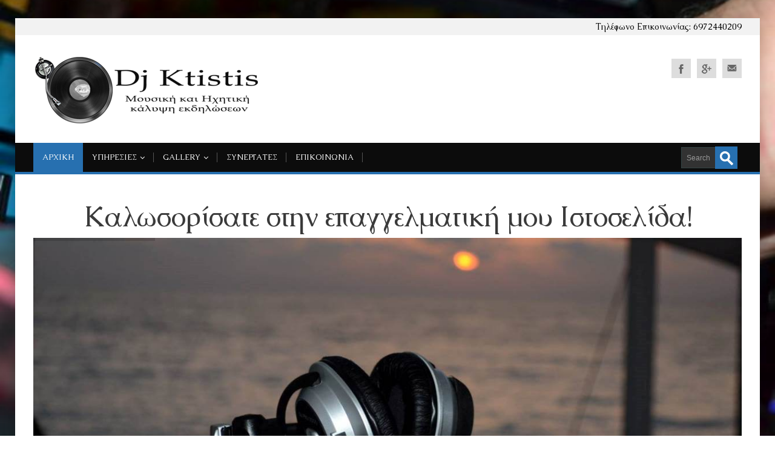

--- FILE ---
content_type: text/html; charset=UTF-8
request_url: https://www.djktistis.gr/
body_size: 12304
content:
<!DOCTYPE html>
<!--[if IE 6]>
<html id="ie6" lang="el">
<![endif]-->
<!--[if IE 7]>
<html id="ie7" lang="el">
<![endif]-->
<!--[if IE 8]>
<html id="ie8" lang="el">
<![endif]-->
<!--[if !(IE 6) | !(IE 7) | !(IE 8)  ]><!-->
<html lang="el">
<!--<![endif]-->
<head>
<meta charset="UTF-8" />

<title>Dj Ktistis - Dj στη Λευκάδα</title>

	    <!-- Mobile viewport optimized: j.mp/bplateviewport -->
    <meta name="viewport" content="width=device-width, initial-scale=1.0" />
    
<link rel="shortcut icon" href="https://www.djktistis.gr/wp-content/uploads/2015/03/flogo.png" />

<link rel="profile" href="http://gmpg.org/xfn/11" />

<link rel="pingback" href="https://www.djktistis.gr/xmlrpc.php" />

<!--[if IE 7]>
<link rel="stylesheet" href="https://www.djktistis.gr/wp-content/themes/alterna/fontawesome/css/font-awesome-ie7.min.css">
<![endif]-->

<!--[if lt IE 9]>
    <script src="http://html5shim.googlecode.com/svn/trunk/html5.js"></script>
<![endif]-->

<meta name='robots' content='index, follow, max-image-preview:large, max-snippet:-1, max-video-preview:-1' />

	<!-- This site is optimized with the Yoast SEO plugin v22.1 - https://yoast.com/wordpress/plugins/seo/ -->
	<meta name="description" content="Dj στη Λευκάδα: Ηχητική και φωτιστική κάλυψη κάθε είδους εταιρικού ή κοινωνικού event όπως γάμους, βαπτίσεις, γενέθλια, παιδικά πάρτι, beach party" />
	<link rel="canonical" href="https://www.djktistis.gr/" />
	<meta property="og:locale" content="el_GR" />
	<meta property="og:type" content="website" />
	<meta property="og:title" content="Dj Ktistis" />
	<meta property="og:description" content="Ηχητική και φωτιστική κάλυψη κάθε είδους εταιρικού ή κοινωνικού event όπως γάμους, βαπτίσεις, γενέθλια, παιδικά πάρτι, beach party" />
	<meta property="og:url" content="https://www.djktistis.gr/" />
	<meta property="og:site_name" content="Dj Ktistis" />
	<meta property="article:publisher" content="https://www.facebook.com/DjKtistis" />
	<meta property="article:modified_time" content="2018-01-16T06:03:42+00:00" />
	<meta property="og:image" content="http://www.djktistis.gr/wp-content/uploads/2013/07/gal.jpg" />
	<script type="application/ld+json" class="yoast-schema-graph">{"@context":"https://schema.org","@graph":[{"@type":"WebPage","@id":"https://www.djktistis.gr/","url":"https://www.djktistis.gr/","name":"Dj Ktistis - Dj στη Λευκάδα","isPartOf":{"@id":"https://www.djktistis.gr/#website"},"primaryImageOfPage":{"@id":"https://www.djktistis.gr/#primaryimage"},"image":{"@id":"https://www.djktistis.gr/#primaryimage"},"thumbnailUrl":"https://www.djktistis.gr/wp-content/uploads/2013/07/gal.jpg","datePublished":"2013-04-28T09:01:18+00:00","dateModified":"2018-01-16T06:03:42+00:00","description":"Dj στη Λευκάδα: Ηχητική και φωτιστική κάλυψη κάθε είδους εταιρικού ή κοινωνικού event όπως γάμους, βαπτίσεις, γενέθλια, παιδικά πάρτι, beach party","breadcrumb":{"@id":"https://www.djktistis.gr/#breadcrumb"},"inLanguage":"el","potentialAction":[{"@type":"ReadAction","target":["https://www.djktistis.gr/"]}]},{"@type":"ImageObject","inLanguage":"el","@id":"https://www.djktistis.gr/#primaryimage","url":"https://www.djktistis.gr/wp-content/uploads/2013/07/gal.jpg","contentUrl":"https://www.djktistis.gr/wp-content/uploads/2013/07/gal.jpg","width":815,"height":542,"caption":"Dj στη Λευκάδα"},{"@type":"BreadcrumbList","@id":"https://www.djktistis.gr/#breadcrumb","itemListElement":[{"@type":"ListItem","position":1,"name":"Home"}]},{"@type":"WebSite","@id":"https://www.djktistis.gr/#website","url":"https://www.djktistis.gr/","name":"Dj Ktistis","description":"&Pi;&alpha;&nu;&alpha;&gamma;&iota;ώ&tau;&eta;&sigmaf; &Kappa;&tau;ί&sigma;&tau;&eta;&sigmaf;","potentialAction":[{"@type":"SearchAction","target":{"@type":"EntryPoint","urlTemplate":"https://www.djktistis.gr/?s={search_term_string}"},"query-input":"required name=search_term_string"}],"inLanguage":"el"}]}</script>
	<meta name="google-site-verification" content="8a6f503857d848fd" />
	<!-- / Yoast SEO plugin. -->


<link rel='dns-prefetch' href='//fonts.googleapis.com' />
<link rel="alternate" type="application/rss+xml" title="Ροή RSS &raquo; Dj Ktistis" href="https://www.djktistis.gr/feed/" />
<link rel="alternate" type="application/rss+xml" title="Ροή Σχολίων &raquo; Dj Ktistis" href="https://www.djktistis.gr/comments/feed/" />
		<!-- This site uses the Google Analytics by ExactMetrics plugin v7.25.0 - Using Analytics tracking - https://www.exactmetrics.com/ -->
		<!-- Note: ExactMetrics is not currently configured on this site. The site owner needs to authenticate with Google Analytics in the ExactMetrics settings panel. -->
					<!-- No tracking code set -->
				<!-- / Google Analytics by ExactMetrics -->
		<script type="text/javascript">
/* <![CDATA[ */
window._wpemojiSettings = {"baseUrl":"https:\/\/s.w.org\/images\/core\/emoji\/14.0.0\/72x72\/","ext":".png","svgUrl":"https:\/\/s.w.org\/images\/core\/emoji\/14.0.0\/svg\/","svgExt":".svg","source":{"concatemoji":"https:\/\/www.djktistis.gr\/wp-includes\/js\/wp-emoji-release.min.js?ver=6.4.7"}};
/*! This file is auto-generated */
!function(i,n){var o,s,e;function c(e){try{var t={supportTests:e,timestamp:(new Date).valueOf()};sessionStorage.setItem(o,JSON.stringify(t))}catch(e){}}function p(e,t,n){e.clearRect(0,0,e.canvas.width,e.canvas.height),e.fillText(t,0,0);var t=new Uint32Array(e.getImageData(0,0,e.canvas.width,e.canvas.height).data),r=(e.clearRect(0,0,e.canvas.width,e.canvas.height),e.fillText(n,0,0),new Uint32Array(e.getImageData(0,0,e.canvas.width,e.canvas.height).data));return t.every(function(e,t){return e===r[t]})}function u(e,t,n){switch(t){case"flag":return n(e,"\ud83c\udff3\ufe0f\u200d\u26a7\ufe0f","\ud83c\udff3\ufe0f\u200b\u26a7\ufe0f")?!1:!n(e,"\ud83c\uddfa\ud83c\uddf3","\ud83c\uddfa\u200b\ud83c\uddf3")&&!n(e,"\ud83c\udff4\udb40\udc67\udb40\udc62\udb40\udc65\udb40\udc6e\udb40\udc67\udb40\udc7f","\ud83c\udff4\u200b\udb40\udc67\u200b\udb40\udc62\u200b\udb40\udc65\u200b\udb40\udc6e\u200b\udb40\udc67\u200b\udb40\udc7f");case"emoji":return!n(e,"\ud83e\udef1\ud83c\udffb\u200d\ud83e\udef2\ud83c\udfff","\ud83e\udef1\ud83c\udffb\u200b\ud83e\udef2\ud83c\udfff")}return!1}function f(e,t,n){var r="undefined"!=typeof WorkerGlobalScope&&self instanceof WorkerGlobalScope?new OffscreenCanvas(300,150):i.createElement("canvas"),a=r.getContext("2d",{willReadFrequently:!0}),o=(a.textBaseline="top",a.font="600 32px Arial",{});return e.forEach(function(e){o[e]=t(a,e,n)}),o}function t(e){var t=i.createElement("script");t.src=e,t.defer=!0,i.head.appendChild(t)}"undefined"!=typeof Promise&&(o="wpEmojiSettingsSupports",s=["flag","emoji"],n.supports={everything:!0,everythingExceptFlag:!0},e=new Promise(function(e){i.addEventListener("DOMContentLoaded",e,{once:!0})}),new Promise(function(t){var n=function(){try{var e=JSON.parse(sessionStorage.getItem(o));if("object"==typeof e&&"number"==typeof e.timestamp&&(new Date).valueOf()<e.timestamp+604800&&"object"==typeof e.supportTests)return e.supportTests}catch(e){}return null}();if(!n){if("undefined"!=typeof Worker&&"undefined"!=typeof OffscreenCanvas&&"undefined"!=typeof URL&&URL.createObjectURL&&"undefined"!=typeof Blob)try{var e="postMessage("+f.toString()+"("+[JSON.stringify(s),u.toString(),p.toString()].join(",")+"));",r=new Blob([e],{type:"text/javascript"}),a=new Worker(URL.createObjectURL(r),{name:"wpTestEmojiSupports"});return void(a.onmessage=function(e){c(n=e.data),a.terminate(),t(n)})}catch(e){}c(n=f(s,u,p))}t(n)}).then(function(e){for(var t in e)n.supports[t]=e[t],n.supports.everything=n.supports.everything&&n.supports[t],"flag"!==t&&(n.supports.everythingExceptFlag=n.supports.everythingExceptFlag&&n.supports[t]);n.supports.everythingExceptFlag=n.supports.everythingExceptFlag&&!n.supports.flag,n.DOMReady=!1,n.readyCallback=function(){n.DOMReady=!0}}).then(function(){return e}).then(function(){var e;n.supports.everything||(n.readyCallback(),(e=n.source||{}).concatemoji?t(e.concatemoji):e.wpemoji&&e.twemoji&&(t(e.twemoji),t(e.wpemoji)))}))}((window,document),window._wpemojiSettings);
/* ]]> */
</script>
<style id='wp-emoji-styles-inline-css' type='text/css'>

	img.wp-smiley, img.emoji {
		display: inline !important;
		border: none !important;
		box-shadow: none !important;
		height: 1em !important;
		width: 1em !important;
		margin: 0 0.07em !important;
		vertical-align: -0.1em !important;
		background: none !important;
		padding: 0 !important;
	}
</style>
<link rel='stylesheet' id='wp-block-library-css' href='https://www.djktistis.gr/wp-includes/css/dist/block-library/style.min.css?ver=6.4.7' type='text/css' media='all' />
<style id='classic-theme-styles-inline-css' type='text/css'>
/*! This file is auto-generated */
.wp-block-button__link{color:#fff;background-color:#32373c;border-radius:9999px;box-shadow:none;text-decoration:none;padding:calc(.667em + 2px) calc(1.333em + 2px);font-size:1.125em}.wp-block-file__button{background:#32373c;color:#fff;text-decoration:none}
</style>
<style id='global-styles-inline-css' type='text/css'>
body{--wp--preset--color--black: #000000;--wp--preset--color--cyan-bluish-gray: #abb8c3;--wp--preset--color--white: #ffffff;--wp--preset--color--pale-pink: #f78da7;--wp--preset--color--vivid-red: #cf2e2e;--wp--preset--color--luminous-vivid-orange: #ff6900;--wp--preset--color--luminous-vivid-amber: #fcb900;--wp--preset--color--light-green-cyan: #7bdcb5;--wp--preset--color--vivid-green-cyan: #00d084;--wp--preset--color--pale-cyan-blue: #8ed1fc;--wp--preset--color--vivid-cyan-blue: #0693e3;--wp--preset--color--vivid-purple: #9b51e0;--wp--preset--gradient--vivid-cyan-blue-to-vivid-purple: linear-gradient(135deg,rgba(6,147,227,1) 0%,rgb(155,81,224) 100%);--wp--preset--gradient--light-green-cyan-to-vivid-green-cyan: linear-gradient(135deg,rgb(122,220,180) 0%,rgb(0,208,130) 100%);--wp--preset--gradient--luminous-vivid-amber-to-luminous-vivid-orange: linear-gradient(135deg,rgba(252,185,0,1) 0%,rgba(255,105,0,1) 100%);--wp--preset--gradient--luminous-vivid-orange-to-vivid-red: linear-gradient(135deg,rgba(255,105,0,1) 0%,rgb(207,46,46) 100%);--wp--preset--gradient--very-light-gray-to-cyan-bluish-gray: linear-gradient(135deg,rgb(238,238,238) 0%,rgb(169,184,195) 100%);--wp--preset--gradient--cool-to-warm-spectrum: linear-gradient(135deg,rgb(74,234,220) 0%,rgb(151,120,209) 20%,rgb(207,42,186) 40%,rgb(238,44,130) 60%,rgb(251,105,98) 80%,rgb(254,248,76) 100%);--wp--preset--gradient--blush-light-purple: linear-gradient(135deg,rgb(255,206,236) 0%,rgb(152,150,240) 100%);--wp--preset--gradient--blush-bordeaux: linear-gradient(135deg,rgb(254,205,165) 0%,rgb(254,45,45) 50%,rgb(107,0,62) 100%);--wp--preset--gradient--luminous-dusk: linear-gradient(135deg,rgb(255,203,112) 0%,rgb(199,81,192) 50%,rgb(65,88,208) 100%);--wp--preset--gradient--pale-ocean: linear-gradient(135deg,rgb(255,245,203) 0%,rgb(182,227,212) 50%,rgb(51,167,181) 100%);--wp--preset--gradient--electric-grass: linear-gradient(135deg,rgb(202,248,128) 0%,rgb(113,206,126) 100%);--wp--preset--gradient--midnight: linear-gradient(135deg,rgb(2,3,129) 0%,rgb(40,116,252) 100%);--wp--preset--font-size--small: 13px;--wp--preset--font-size--medium: 20px;--wp--preset--font-size--large: 36px;--wp--preset--font-size--x-large: 42px;--wp--preset--spacing--20: 0.44rem;--wp--preset--spacing--30: 0.67rem;--wp--preset--spacing--40: 1rem;--wp--preset--spacing--50: 1.5rem;--wp--preset--spacing--60: 2.25rem;--wp--preset--spacing--70: 3.38rem;--wp--preset--spacing--80: 5.06rem;--wp--preset--shadow--natural: 6px 6px 9px rgba(0, 0, 0, 0.2);--wp--preset--shadow--deep: 12px 12px 50px rgba(0, 0, 0, 0.4);--wp--preset--shadow--sharp: 6px 6px 0px rgba(0, 0, 0, 0.2);--wp--preset--shadow--outlined: 6px 6px 0px -3px rgba(255, 255, 255, 1), 6px 6px rgba(0, 0, 0, 1);--wp--preset--shadow--crisp: 6px 6px 0px rgba(0, 0, 0, 1);}:where(.is-layout-flex){gap: 0.5em;}:where(.is-layout-grid){gap: 0.5em;}body .is-layout-flow > .alignleft{float: left;margin-inline-start: 0;margin-inline-end: 2em;}body .is-layout-flow > .alignright{float: right;margin-inline-start: 2em;margin-inline-end: 0;}body .is-layout-flow > .aligncenter{margin-left: auto !important;margin-right: auto !important;}body .is-layout-constrained > .alignleft{float: left;margin-inline-start: 0;margin-inline-end: 2em;}body .is-layout-constrained > .alignright{float: right;margin-inline-start: 2em;margin-inline-end: 0;}body .is-layout-constrained > .aligncenter{margin-left: auto !important;margin-right: auto !important;}body .is-layout-constrained > :where(:not(.alignleft):not(.alignright):not(.alignfull)){max-width: var(--wp--style--global--content-size);margin-left: auto !important;margin-right: auto !important;}body .is-layout-constrained > .alignwide{max-width: var(--wp--style--global--wide-size);}body .is-layout-flex{display: flex;}body .is-layout-flex{flex-wrap: wrap;align-items: center;}body .is-layout-flex > *{margin: 0;}body .is-layout-grid{display: grid;}body .is-layout-grid > *{margin: 0;}:where(.wp-block-columns.is-layout-flex){gap: 2em;}:where(.wp-block-columns.is-layout-grid){gap: 2em;}:where(.wp-block-post-template.is-layout-flex){gap: 1.25em;}:where(.wp-block-post-template.is-layout-grid){gap: 1.25em;}.has-black-color{color: var(--wp--preset--color--black) !important;}.has-cyan-bluish-gray-color{color: var(--wp--preset--color--cyan-bluish-gray) !important;}.has-white-color{color: var(--wp--preset--color--white) !important;}.has-pale-pink-color{color: var(--wp--preset--color--pale-pink) !important;}.has-vivid-red-color{color: var(--wp--preset--color--vivid-red) !important;}.has-luminous-vivid-orange-color{color: var(--wp--preset--color--luminous-vivid-orange) !important;}.has-luminous-vivid-amber-color{color: var(--wp--preset--color--luminous-vivid-amber) !important;}.has-light-green-cyan-color{color: var(--wp--preset--color--light-green-cyan) !important;}.has-vivid-green-cyan-color{color: var(--wp--preset--color--vivid-green-cyan) !important;}.has-pale-cyan-blue-color{color: var(--wp--preset--color--pale-cyan-blue) !important;}.has-vivid-cyan-blue-color{color: var(--wp--preset--color--vivid-cyan-blue) !important;}.has-vivid-purple-color{color: var(--wp--preset--color--vivid-purple) !important;}.has-black-background-color{background-color: var(--wp--preset--color--black) !important;}.has-cyan-bluish-gray-background-color{background-color: var(--wp--preset--color--cyan-bluish-gray) !important;}.has-white-background-color{background-color: var(--wp--preset--color--white) !important;}.has-pale-pink-background-color{background-color: var(--wp--preset--color--pale-pink) !important;}.has-vivid-red-background-color{background-color: var(--wp--preset--color--vivid-red) !important;}.has-luminous-vivid-orange-background-color{background-color: var(--wp--preset--color--luminous-vivid-orange) !important;}.has-luminous-vivid-amber-background-color{background-color: var(--wp--preset--color--luminous-vivid-amber) !important;}.has-light-green-cyan-background-color{background-color: var(--wp--preset--color--light-green-cyan) !important;}.has-vivid-green-cyan-background-color{background-color: var(--wp--preset--color--vivid-green-cyan) !important;}.has-pale-cyan-blue-background-color{background-color: var(--wp--preset--color--pale-cyan-blue) !important;}.has-vivid-cyan-blue-background-color{background-color: var(--wp--preset--color--vivid-cyan-blue) !important;}.has-vivid-purple-background-color{background-color: var(--wp--preset--color--vivid-purple) !important;}.has-black-border-color{border-color: var(--wp--preset--color--black) !important;}.has-cyan-bluish-gray-border-color{border-color: var(--wp--preset--color--cyan-bluish-gray) !important;}.has-white-border-color{border-color: var(--wp--preset--color--white) !important;}.has-pale-pink-border-color{border-color: var(--wp--preset--color--pale-pink) !important;}.has-vivid-red-border-color{border-color: var(--wp--preset--color--vivid-red) !important;}.has-luminous-vivid-orange-border-color{border-color: var(--wp--preset--color--luminous-vivid-orange) !important;}.has-luminous-vivid-amber-border-color{border-color: var(--wp--preset--color--luminous-vivid-amber) !important;}.has-light-green-cyan-border-color{border-color: var(--wp--preset--color--light-green-cyan) !important;}.has-vivid-green-cyan-border-color{border-color: var(--wp--preset--color--vivid-green-cyan) !important;}.has-pale-cyan-blue-border-color{border-color: var(--wp--preset--color--pale-cyan-blue) !important;}.has-vivid-cyan-blue-border-color{border-color: var(--wp--preset--color--vivid-cyan-blue) !important;}.has-vivid-purple-border-color{border-color: var(--wp--preset--color--vivid-purple) !important;}.has-vivid-cyan-blue-to-vivid-purple-gradient-background{background: var(--wp--preset--gradient--vivid-cyan-blue-to-vivid-purple) !important;}.has-light-green-cyan-to-vivid-green-cyan-gradient-background{background: var(--wp--preset--gradient--light-green-cyan-to-vivid-green-cyan) !important;}.has-luminous-vivid-amber-to-luminous-vivid-orange-gradient-background{background: var(--wp--preset--gradient--luminous-vivid-amber-to-luminous-vivid-orange) !important;}.has-luminous-vivid-orange-to-vivid-red-gradient-background{background: var(--wp--preset--gradient--luminous-vivid-orange-to-vivid-red) !important;}.has-very-light-gray-to-cyan-bluish-gray-gradient-background{background: var(--wp--preset--gradient--very-light-gray-to-cyan-bluish-gray) !important;}.has-cool-to-warm-spectrum-gradient-background{background: var(--wp--preset--gradient--cool-to-warm-spectrum) !important;}.has-blush-light-purple-gradient-background{background: var(--wp--preset--gradient--blush-light-purple) !important;}.has-blush-bordeaux-gradient-background{background: var(--wp--preset--gradient--blush-bordeaux) !important;}.has-luminous-dusk-gradient-background{background: var(--wp--preset--gradient--luminous-dusk) !important;}.has-pale-ocean-gradient-background{background: var(--wp--preset--gradient--pale-ocean) !important;}.has-electric-grass-gradient-background{background: var(--wp--preset--gradient--electric-grass) !important;}.has-midnight-gradient-background{background: var(--wp--preset--gradient--midnight) !important;}.has-small-font-size{font-size: var(--wp--preset--font-size--small) !important;}.has-medium-font-size{font-size: var(--wp--preset--font-size--medium) !important;}.has-large-font-size{font-size: var(--wp--preset--font-size--large) !important;}.has-x-large-font-size{font-size: var(--wp--preset--font-size--x-large) !important;}
.wp-block-navigation a:where(:not(.wp-element-button)){color: inherit;}
:where(.wp-block-post-template.is-layout-flex){gap: 1.25em;}:where(.wp-block-post-template.is-layout-grid){gap: 1.25em;}
:where(.wp-block-columns.is-layout-flex){gap: 2em;}:where(.wp-block-columns.is-layout-grid){gap: 2em;}
.wp-block-pullquote{font-size: 1.5em;line-height: 1.6;}
</style>
<link rel='stylesheet' id='layerslider_css-css' href='https://www.djktistis.gr/wp-content/plugins/LayerSlider/css/layerslider.css?ver=4.1.1' type='text/css' media='all' />
<link rel='stylesheet' id='contact-form-7-css' href='https://www.djktistis.gr/wp-content/plugins/contact-form-7/includes/css/styles.css?ver=5.8.7' type='text/css' media='all' />
<link rel='stylesheet' id='rs-plugin-settings-css' href='https://www.djktistis.gr/wp-content/plugins/revslider/rs-plugin/css/settings.css?ver=4.6.5' type='text/css' media='all' />
<style id='rs-plugin-settings-inline-css' type='text/css'>
.tp-caption a{color:#ff7302;text-shadow:none;-webkit-transition:all 0.2s ease-out;-moz-transition:all 0.2s ease-out;-o-transition:all 0.2s ease-out;-ms-transition:all 0.2s ease-out}.tp-caption a:hover{color:#ffa902}
</style>
<link rel='stylesheet' id='bootstrap-css' href='https://www.djktistis.gr/wp-content/themes/alterna/bootstrap/css/bootstrap.min.css?ver=6.6' type='text/css' media='all' />
<link rel='stylesheet' id='fontawesome-css' href='https://www.djktistis.gr/wp-content/themes/alterna/fontawesome/css/font-awesome.min.css?ver=6.6' type='text/css' media='all' />
<link rel='stylesheet' id='animate-css' href='https://www.djktistis.gr/wp-content/themes/alterna/css/animate.min.css?ver=6.6' type='text/css' media='all' />
<link rel='stylesheet' id='flexslider_style-css' href='https://www.djktistis.gr/wp-content/themes/alterna/js/flexslider/flexslider.css?ver=6.6' type='text/css' media='all' />
<link rel='stylesheet' id='fancyBox_style-css' href='https://www.djktistis.gr/wp-content/themes/alterna/js/fancyBox/jquery.fancybox.css?ver=6.6' type='text/css' media='all' />
<link rel='stylesheet' id='fancyBox_helper_style-css' href='https://www.djktistis.gr/wp-content/themes/alterna/js/fancyBox/helpers/jquery.fancybox-thumbs.css?ver=6.6' type='text/css' media='all' />
<link rel='stylesheet' id='alterna_style-css' href='https://www.djktistis.gr/wp-content/themes/alterna/style.css?ver=6.6' type='text/css' media='all' />
<link rel='stylesheet' id='bootstrap_responsive-css' href='https://www.djktistis.gr/wp-content/themes/alterna/bootstrap/css/bootstrap-responsive.min.css?ver=6.6' type='text/css' media='all' />
<link rel='stylesheet' id='alterna_responsive-css' href='https://www.djktistis.gr/wp-content/themes/alterna/css/responsive.css?ver=6.6' type='text/css' media='all' />
<link rel='stylesheet' id='custom-styles-css' href='https://www.djktistis.gr/wp-content/themes/alterna/custom/custom-styles.css?ver=73' type='text/css' media='all' />
<link rel='stylesheet' id='custom-font-css' href='http://fonts.googleapis.com/css?family=Caudex%3A400%2C400italic%2C700%2C700italic%7CCaudex%3A400%7CCaudex%3A300%2C300italic%2C400%2C400italic%2C700%2C700italic&#038;ver=6.4.7' type='text/css' media='all' />
<script type="text/javascript" src="https://www.djktistis.gr/wp-content/plugins/jquery-updater/js/jquery-3.7.1.min.js?ver=3.7.1" id="jquery-core-js"></script>
<script type="text/javascript" src="https://www.djktistis.gr/wp-content/plugins/jquery-updater/js/jquery-migrate-3.4.1.min.js?ver=3.4.1" id="jquery-migrate-js"></script>
<script type="text/javascript" src="https://www.djktistis.gr/wp-content/plugins/LayerSlider/js/layerslider.kreaturamedia.jquery.js?ver=4.1.1" id="layerslider_js-js"></script>
<script type="text/javascript" src="https://www.djktistis.gr/wp-content/plugins/LayerSlider/js/jquery-easing-1.3.js?ver=1.3.0" id="jquery_easing-js"></script>
<script type="text/javascript" src="https://www.djktistis.gr/wp-content/plugins/LayerSlider/js/jquerytransit.js?ver=0.9.9" id="transit-js"></script>
<script type="text/javascript" src="https://www.djktistis.gr/wp-content/plugins/LayerSlider/js/layerslider.transitions.js?ver=4.1.1" id="layerslider_transitions-js"></script>
<script type="text/javascript" src="https://www.djktistis.gr/wp-content/plugins/revslider/rs-plugin/js/jquery.themepunch.tools.min.js?ver=4.6.5" id="tp-tools-js"></script>
<script type="text/javascript" src="https://www.djktistis.gr/wp-content/plugins/revslider/rs-plugin/js/jquery.themepunch.revolution.min.js?ver=4.6.5" id="revmin-js"></script>
<script type="text/javascript" src="https://www.djktistis.gr/wp-content/plugins/wp-retina-2x/app/picturefill.min.js?ver=1708862439" id="wr2x-picturefill-js-js"></script>
<link rel="https://api.w.org/" href="https://www.djktistis.gr/wp-json/" /><link rel="alternate" type="application/json" href="https://www.djktistis.gr/wp-json/wp/v2/pages/7" /><link rel="EditURI" type="application/rsd+xml" title="RSD" href="https://www.djktistis.gr/xmlrpc.php?rsd" />
<meta name="generator" content="WordPress 6.4.7" />
<link rel='shortlink' href='https://www.djktistis.gr/' />
<link rel="alternate" type="application/json+oembed" href="https://www.djktistis.gr/wp-json/oembed/1.0/embed?url=https%3A%2F%2Fwww.djktistis.gr%2F" />
<link rel="alternate" type="text/xml+oembed" href="https://www.djktistis.gr/wp-json/oembed/1.0/embed?url=https%3A%2F%2Fwww.djktistis.gr%2F&#038;format=xml" />
		<script type="text/javascript">
			jQuery(document).ready(function() {
				// CUSTOM AJAX CONTENT LOADING FUNCTION
				var ajaxRevslider = function(obj) {
				
					// obj.type : Post Type
					// obj.id : ID of Content to Load
					// obj.aspectratio : The Aspect Ratio of the Container / Media
					// obj.selector : The Container Selector where the Content of Ajax will be injected. It is done via the Essential Grid on Return of Content
					
					var content = "";

					data = {};
					
					data.action = 'revslider_ajax_call_front';
					data.client_action = 'get_slider_html';
					data.token = '13e925fde6';
					data.type = obj.type;
					data.id = obj.id;
					data.aspectratio = obj.aspectratio;
					
					// SYNC AJAX REQUEST
					jQuery.ajax({
						type:"post",
						url:"https://www.djktistis.gr/wp-admin/admin-ajax.php",
						dataType: 'json',
						data:data,
						async:false,
						success: function(ret, textStatus, XMLHttpRequest) {
							if(ret.success == true)
								content = ret.data;								
						},
						error: function(e) {
							console.log(e);
						}
					});
					
					 // FIRST RETURN THE CONTENT WHEN IT IS LOADED !!
					 return content;						 
				};
				
				// CUSTOM AJAX FUNCTION TO REMOVE THE SLIDER
				var ajaxRemoveRevslider = function(obj) {
					return jQuery(obj.selector+" .rev_slider").revkill();
				};

				// EXTEND THE AJAX CONTENT LOADING TYPES WITH TYPE AND FUNCTION
				var extendessential = setInterval(function() {
					if (jQuery.fn.tpessential != undefined) {
						clearInterval(extendessential);
						if(typeof(jQuery.fn.tpessential.defaults) !== 'undefined') {
							jQuery.fn.tpessential.defaults.ajaxTypes.push({type:"revslider",func:ajaxRevslider,killfunc:ajaxRemoveRevslider,openAnimationSpeed:0.3});   
							// type:  Name of the Post to load via Ajax into the Essential Grid Ajax Container
							// func: the Function Name which is Called once the Item with the Post Type has been clicked
							// killfunc: function to kill in case the Ajax Window going to be removed (before Remove function !
							// openAnimationSpeed: how quick the Ajax Content window should be animated (default is 0.3)
						}
					}
				},30);
			});
		</script>
		        <style id="alterna-custom-page-css" type="text/css">
							body { 
					background: url(https://www.djktistis.gr/wp-content/uploads/2015/03/10301360_721565054549350_8912853784275363173_n.jpg) no-repeat center center fixed; 
					-webkit-background-size: cover;
					-moz-background-size: cover;
					-o-background-size: cover;
					background-size: cover;
				}
						
						
						
						
									
					</style>
                <style id="alterna-custom-css" type="text/css">
			/*input your custom css code */
.header-information {
color: #000;
font-size: 90%;
}			
			@media only screen and (-Webkit-min-device-pixel-ratio: 1.5),
			only screen and (-moz-min-device-pixel-ratio: 1.5),
			only screen and (-o-min-device-pixel-ratio: 3/2),
			only screen and (min-device-pixel-ratio: 1.5) {
			/*input your custom css code */			}
			
		</style>
        <link href='https://fonts.googleapis.com/css?family=Caudex:400,700,400italic&subset=latin,greek-ext,greek' rel='stylesheet' type='text/css'>
<script>
  (function(i,s,o,g,r,a,m){i['GoogleAnalyticsObject']=r;i[r]=i[r]||function(){
  (i[r].q=i[r].q||[]).push(arguments)},i[r].l=1*new Date();a=s.createElement(o),
  m=s.getElementsByTagName(o)[0];a.async=1;a.src=g;m.parentNode.insertBefore(a,m)
  })(window,document,'script','//www.google-analytics.com/analytics.js','ga');

  ga('create', 'UA-40687117-1', 'djktistis.gr');
  ga('send', 'pageview');

</script><meta name="generator" content="Powered by Visual Composer - drag and drop page builder for WordPress."/>
<!--[if IE 8]><link rel="stylesheet" type="text/css" href="https://www.djktistis.gr/wp-content/plugins/js_composer/assets/css/vc-ie8.css" media="screen"><![endif]--></head>


<body class="home page-template-default page page-id-7 boxed-layout wpb-js-composer js-comp-ver-4.4.2 vc_responsive">
	<div class="wrapper">
    <div class="header-wrap">
    
    	        
                <!-- header top bar -->
		        <div class="header-top-content">
            <div class="container">
                <div class="header-information">
                Τηλέφωνο Επικοινωνίας: 6972440209                             </div>
         </div>
         </div>
                
        <header>
            <!-- logo & social -->
<div id="alterna-header" class="header-style-1 header-fixed-enabled">
	<div class="container">
    <div class="logo">
        <a href="https://www.djktistis.gr" title="Dj Ktistis"></a>
    </div>
        <div class="header-social-container">
        <ul class="inline alterna-social header-social">
            <li><a title="Facebook" href="https://www.facebook.com/DjKtistis" target="_blank" class="alterna-icon-facebook"></a></li><li><a title="Google Plus" href="https://plus.google.com/111863395848090044265" target="_blank" class="alterna-icon-google-plus"></a></li><li><a title="Email" href="ktistiskeria@gmail.com" target="_blank" class="alterna-icon-email"></a></li>        </ul>
     </div>
          </div>
</div>

<!-- mobile show drop select menu -->
<div id="alterna-drop-nav" class="navbar">
    <div id="alterna-nav-menu-select" class="navbar-inverse">
        <button type="button" class="btn btn-navbar collapsed" data-toggle="collapse" data-target=".nav-collapse">
            <span class="icon-bar"></span>
            <span class="icon-bar"></span>
            <span class="icon-bar"></span>
         </button>
         <div class="nav-collapse collapse"><ul class="nav"></ul></div>
    </div>
</div>

<!-- menu & search form -->
<nav id="alterna-nav" class="show-search">
    <div class="container">
        <div class="fixed-logo">
        <a href="https://www.djktistis.gr" title="Dj Ktistis"></a>
    </div>
        <div class="alterna-nav-menu-container"><ul id="menu-main-menu" class="alterna-nav-menu"><li id="menu-item-10" class="menu-item menu-item-type-custom menu-item-object-custom current-menu-item current_page_item menu-item-10"><a href="/" aria-current="page">ΑΡΧΙΚΗ</a></li>
<li id="menu-item-45" class="menu-item menu-item-type-post_type menu-item-object-page menu-item-has-children menu-item-45"><a href="https://www.djktistis.gr/services/">ΥΠΗΡΕΣΙΕΣ</a>
<ul class="sub-menu">
	<li id="menu-item-49" class="menu-item menu-item-type-post_type menu-item-object-page menu-item-49"><a href="https://www.djktistis.gr/services/%ce%bc%ce%bf%cf%85%cf%83%ce%b9%ce%ba%ce%ae-%ce%ba%ce%ac%ce%bb%cf%85%cf%88%ce%b7-%ce%b3%ce%ac%ce%bc%ce%bf%cf%85/">ΜΟΥΣΙΚΗ ΚΑΛΥΨΗ ΓΑΜΟΥ</a></li>
	<li id="menu-item-48" class="menu-item menu-item-type-post_type menu-item-object-page menu-item-48"><a href="https://www.djktistis.gr/services/%ce%bc%ce%bf%cf%85%cf%83%ce%b9%ce%ba%ce%ae-%ce%ba%ce%ac%ce%bb%cf%85%cf%88%ce%b7-%ce%b2%ce%ac%cf%80%cf%84%ce%b9%cf%83%ce%b7%cf%82/">ΜΟΥΣΙΚΗ ΚΑΛΥΨΗ ΒΑΠΤΙΣΗΣ</a></li>
	<li id="menu-item-47" class="menu-item menu-item-type-post_type menu-item-object-page menu-item-47"><a href="https://www.djktistis.gr/services/%ce%bc%ce%bf%cf%85%cf%83%ce%b9%ce%ba%ce%ae-%ce%ba%ce%ac%ce%bb%cf%85%cf%88%ce%b7-party/">ΜΟΥΣΙΚΗ ΚΑΛΥΨΗ party</a></li>
	<li id="menu-item-46" class="menu-item menu-item-type-post_type menu-item-object-page menu-item-46"><a href="https://www.djktistis.gr/services/%ce%bc%ce%bf%cf%85%cf%83%ce%b9%ce%ba%ce%ae-%ce%ba%ce%ac%ce%bb%cf%85%cf%88%ce%b7-%cf%80%ce%b1%ce%b9%ce%b4%ce%b9%ce%ba%ce%bf%cf%8d-party/">Μουσική κάλυψη παιδικού party</a></li>
	<li id="menu-item-52" class="menu-item menu-item-type-post_type menu-item-object-page menu-item-52"><a href="https://www.djktistis.gr/services/live_events/">ΜΟΥΣΙΚΗ ΚΑΛΥΨΗ ΣΕ LIVE EVENTS</a></li>
	<li id="menu-item-55" class="menu-item menu-item-type-post_type menu-item-object-page menu-item-55"><a href="https://www.djktistis.gr/services/light-coverage-events/">ΦΩΤΙΣΤΙΚΗ ΚΑΛΥΨΗ ΕΚΔΗΛΩΣΕΩΝ</a></li>
	<li id="menu-item-58" class="menu-item menu-item-type-post_type menu-item-object-page menu-item-58"><a href="https://www.djktistis.gr/services/equipment_rental/">ΕΝΟΙΚΙΑΣΗ ΕΞΟΠΛΙΣΜΟΥ</a></li>
</ul>
</li>
<li id="menu-item-251" class="menu-item menu-item-type-custom menu-item-object-custom menu-item-has-children menu-item-251"><a href="#">GALLERY</a>
<ul class="sub-menu">
	<li id="menu-item-63" class="menu-item menu-item-type-post_type menu-item-object-page menu-item-63"><a href="https://www.djktistis.gr/gallery/">PHOTO GALLERY</a></li>
	<li id="menu-item-254" class="menu-item menu-item-type-post_type menu-item-object-page menu-item-254"><a href="https://www.djktistis.gr/video-gallery/">VIDEO GALLERY</a></li>
</ul>
</li>
<li id="menu-item-64" class="menu-item menu-item-type-post_type menu-item-object-page menu-item-64"><a href="https://www.djktistis.gr/partners/">ΣΥΝΕΡΓΑΤΕΣ</a></li>
<li id="menu-item-23" class="menu-item menu-item-type-post_type menu-item-object-page menu-item-23"><a href="https://www.djktistis.gr/contact-us/">ΕΠΙΚΟΙΝΩΝΙΑ</a></li>
</ul></div>        <div class="alterna-nav-form-container">
        <div class="alterna-nav-form">
            <form role="search" class="searchform" method="get" action="https://www.djktistis.gr/">
               <div>
               							<input class="sf-s" name="s" type="text" placeholder="Search" />
					<input class="sf-searchsubmit" type="submit" value="" />
               </div>
            </form>
        </div>
    </div>
        </div>
</nav>        </header>
        
    </div><!-- end header-wrap -->
    
        
    <div class="page-header-wrap">

    	
    </div><!-- end page-header-wrap -->
    
    <div class="content-wrap">	
    
	<div id="main" class="container">
    	<div class="row-fluid">
        	            
        	<div class="span12">
				                    <p><span style="color: #ffffff;">Dj στη Λευκάδα</span></p>
<h2 style="text-align: center;"><span style="font-size: 1.5em;">Καλωσορίσατε στην επαγγελματική μου Ιστοσελίδα!</span></h2>

<div id="rev_slider_1_1_wrapper" class="rev_slider_wrapper fullwidthbanner-container" style="margin:0px auto;background-color:#E9E9E9;padding:0px;margin-top:0px;margin-bottom:0px;max-height:450px;">
<!-- START REVOLUTION SLIDER 4.6.5 fullwidth mode -->
	<div id="rev_slider_1_1" class="rev_slider fullwidthabanner" style="display:none;max-height:450px;height:450px;">
<ul>	<!-- SLIDE  -->
	<li data-transition="random" data-slotamount="7" data-masterspeed="300"  data-saveperformance="off" >
		<!-- MAIN IMAGE -->
		<img decoding="async" src="https://www.djktistis.gr/wp-content/uploads/2015/03/SLIDER-HOME-.jpg"  alt="SLIDER-HOME-"  data-bgposition="center top" data-bgfit="contain" data-bgrepeat="no-repeat">
		<!-- LAYERS -->
	</li>
	<!-- SLIDE  -->
	<li data-transition="random" data-slotamount="7" data-masterspeed="300"  data-saveperformance="off" >
		<!-- MAIN IMAGE -->
		<img decoding="async" src="https://www.djktistis.gr/wp-content/uploads/2015/03/SLIDER-HOME-2.jpg"  alt="SLIDER-HOME-2"  data-bgposition="center top" data-bgfit="contain" data-bgrepeat="no-repeat">
		<!-- LAYERS -->
	</li>
	<!-- SLIDE  -->
	<li data-transition="random" data-slotamount="7" data-masterspeed="300"  data-saveperformance="off" >
		<!-- MAIN IMAGE -->
		<img decoding="async" src="https://www.djktistis.gr/wp-content/uploads/2015/03/SLIDER-HOME-3.jpg"  alt="SLIDER-HOME-3"  data-bgposition="center top" data-bgfit="contain" data-bgrepeat="no-repeat">
		<!-- LAYERS -->
	</li>
</ul>
<div class="tp-bannertimer"></div>	</div>
			

			<style scoped></style>

			<script type="text/javascript">

				/******************************************
					-	PREPARE PLACEHOLDER FOR SLIDER	-
				******************************************/
				

				var setREVStartSize = function() {
					var	tpopt = new Object();
						tpopt.startwidth = 1230;
						tpopt.startheight = 450;
						tpopt.container = jQuery('#rev_slider_1_1');
						tpopt.fullScreen = "off";
						tpopt.forceFullWidth="off";

					tpopt.container.closest(".rev_slider_wrapper").css({height:tpopt.container.height()});tpopt.width=parseInt(tpopt.container.width(),0);tpopt.height=parseInt(tpopt.container.height(),0);tpopt.bw=tpopt.width/tpopt.startwidth;tpopt.bh=tpopt.height/tpopt.startheight;if(tpopt.bh>tpopt.bw)tpopt.bh=tpopt.bw;if(tpopt.bh<tpopt.bw)tpopt.bw=tpopt.bh;if(tpopt.bw<tpopt.bh)tpopt.bh=tpopt.bw;if(tpopt.bh>1){tpopt.bw=1;tpopt.bh=1}if(tpopt.bw>1){tpopt.bw=1;tpopt.bh=1}tpopt.height=Math.round(tpopt.startheight*(tpopt.width/tpopt.startwidth));if(tpopt.height>tpopt.startheight&&tpopt.autoHeight!="on")tpopt.height=tpopt.startheight;if(tpopt.fullScreen=="on"){tpopt.height=tpopt.bw*tpopt.startheight;var cow=tpopt.container.parent().width();var coh=jQuery(window).height();if(tpopt.fullScreenOffsetContainer!=undefined){try{var offcontainers=tpopt.fullScreenOffsetContainer.split(",");jQuery.each(offcontainers,function(e,t){coh=coh-jQuery(t).outerHeight(true);if(coh<tpopt.minFullScreenHeight)coh=tpopt.minFullScreenHeight})}catch(e){}}tpopt.container.parent().height(coh);tpopt.container.height(coh);tpopt.container.closest(".rev_slider_wrapper").height(coh);tpopt.container.closest(".forcefullwidth_wrapper_tp_banner").find(".tp-fullwidth-forcer").height(coh);tpopt.container.css({height:"100%"});tpopt.height=coh;}else{tpopt.container.height(tpopt.height);tpopt.container.closest(".rev_slider_wrapper").height(tpopt.height);tpopt.container.closest(".forcefullwidth_wrapper_tp_banner").find(".tp-fullwidth-forcer").height(tpopt.height);}
				};

				/* CALL PLACEHOLDER */
				setREVStartSize();


				var tpj=jQuery;
				tpj.noConflict();
				var revapi1;

				tpj(document).ready(function() {

				if(tpj('#rev_slider_1_1').revolution == undefined){
					revslider_showDoubleJqueryError('#rev_slider_1_1');
				}else{
				   revapi1 = tpj('#rev_slider_1_1').show().revolution(
					{	
												dottedOverlay:"none",
						delay:9000,
						startwidth:1230,
						startheight:450,
						hideThumbs:200,

						thumbWidth:100,
						thumbHeight:50,
						thumbAmount:3,
						
												
						simplifyAll:"off",

						navigationType:"bullet",
						navigationArrows:"solo",
						navigationStyle:"round",

						touchenabled:"on",
						onHoverStop:"on",
						nextSlideOnWindowFocus:"off",

						swipe_threshold: 75,
						swipe_min_touches: 1,
						drag_block_vertical: false,
						
												
												
						keyboardNavigation:"off",

						navigationHAlign:"center",
						navigationVAlign:"bottom",
						navigationHOffset:0,
						navigationVOffset:20,

						soloArrowLeftHalign:"left",
						soloArrowLeftValign:"center",
						soloArrowLeftHOffset:20,
						soloArrowLeftVOffset:0,

						soloArrowRightHalign:"right",
						soloArrowRightValign:"center",
						soloArrowRightHOffset:20,
						soloArrowRightVOffset:0,

						shadow:3,
						fullWidth:"on",
						fullScreen:"off",

												spinner:"spinner4",
												
						stopLoop:"off",
						stopAfterLoops:-1,
						stopAtSlide:-1,

						shuffle:"off",

						autoHeight:"off",
						forceFullWidth:"off",
						
						
						
						hideThumbsOnMobile:"off",
						hideNavDelayOnMobile:1500,
						hideBulletsOnMobile:"off",
						hideArrowsOnMobile:"off",
						hideThumbsUnderResolution:0,

												hideSliderAtLimit:0,
						hideCaptionAtLimit:0,
						hideAllCaptionAtLilmit:0,
						startWithSlide:0					});



									}
				});	/*ready*/

			</script>


			<style type="text/css">
	#rev_slider_1_1_wrapper .tp-loader.spinner4 div { background-color: #ffffff !important; }
</style>
</div><!-- END REVOLUTION SLIDER -->
<h2 style="text-align: center;">Είμαι Επαγγελματίας DJ στη Λευκάδα την Πρέβεζα και την Βόνιτσα.</h2>
<p style="text-align: justify;"><span style="font-size: large;"><br />
<img fetchpriority="high" decoding="async" class=" wp-image-295 alignleft" src="https://www.djktistis.gr/wp-content/uploads/2013/04/djktistis.jpg" alt="djktistis" width="324" height="418" srcset="https://www.djktistis.gr/wp-content/uploads/2013/04/djktistis.jpg 641w, https://www.djktistis.gr/wp-content/uploads/2013/04/djktistis-232x300.jpg 232w, https://www.djktistis.gr/wp-content/uploads/2013/04/djktistis-232x300@2x.jpg 464w" sizes="(max-width: 324px) 100vw, 324px" />Ονομάζομαι <strong><a href="https://www.facebook.com/ktistiskeria?fref=ts" target="_blank" rel="noopener">Παναγιώτης Κτίστης</a> </strong>και είμαι επαγγελματίας DJ, έχω γεννηθεί και μεγαλώσει στην <a title="Βόνιτσα" href="https://el.wikipedia.org/wiki/%CE%92%CF%8C%CE%BD%CE%B9%CF%84%CF%83%CE%B1" target="_blank" rel="noopener">Βόνιτσα</a> Αιτωλοακαρνανίας. Είμαι απόφοιτος του τμήματος<a href="http://tegeo.teiep.gr/" target="_blank" rel="noopener"> Τεχνολόγων Γεωπόνων του ΤΕΙ Ηπείρου</a>. Τον Σεπτέμβριο του 2007 παντρεύτηκα την <a href="https://www.facebook.com/profile.php?id=100003840584107&amp;pnref=lhc" target="_blank" rel="noopener">Ευαγγελία Φερεντίνου </a>και έχουμε αποκτήσει δύο παιδάκια τον Κωνσταντίνο και την Νίκη.</span></p>
<p style="text-align: justify;"><span style="font-size: large;">Από το 1998 έως και σήμερα με κέρδισε το πάθος μου για την μουσική έτσι ασχολούμαι επαγγελματικά με αυτή ως Dj, παίζοντας κατά καιρούς μουσική στα πιο γνωστά κέντρα διασκεδάσεως στην Δυτική Ελλάδα, την Ήπειρο και τα Ιόνια Νησιά. </span></p>
<p style="text-align: justify;"><span style="font-size: large;">Την τελευταία δεκαετία έχω εξοπλιστεί με σύγχρονα συστήματα ήχου και μουσικής παραγωγής αρχίζοντας να δραστηριοποιούμε στην μουσική, ηχητική και φωτιστική κάλυψη κάθε είδους εταιρικού ή κοινωνικού event όπως γάμους, βαπτίσεις, παιδικά γενέθλια, παιδικά πάρτι, beach party ως <strong>Dj στη Λευκάδα</strong> την <strong>Πρέβεζα, </strong>και την<strong> Βόνιτσα.</strong></span></p>
<p style="text-align: justify;"><span style="font-size: large;">Στόχος μου είναι να παρέχω σε εσάς και τους καλεσμένους ποιοτική ψυχαγωγία μέσω του σύγχρονου εξοπλισμού που διαθέτω, της τεράστιας γκάμας τραγουδιών καθώς και της μεγάλης μου εμπειρίας στο χώρο της μουσικής ψυχαγωγίας.</span></p>
<p style="text-align: justify;"><span style="font-size: large;">Σε αυτή την ιστοσελίδα μπορείτε να δείτε ένα μικρό δείγμα της δουλειάς που κάνω καθώς και μια μικρή παρουσία της μέσα από κείμενα, φωτογραφίες και βίντεο. Ακόμη έχετε την δυνατότητα να επικοινωνήσετε μαζί μου μέσω ηλεκτρονικού ταχυδρομείου ή μέσω της <a title="Φόρμα επικοινωνίας" href="http://www.djktistis.gr/contact-us/">φόρμας επικοινωνίας</a>.</span></p>
<p style="text-align: justify;"><span style="font-size: large;">Μπορείτε ακόμη να με ακολουθήσετε στις σελίδες κοινωνικής δικτύωσης που διαθέτω και να ενημερώνεστε για τις τελευταίες δραστηριότητες μου.</span></p>
<p style="text-align: justify;"><span style="font-size: large;"> </span><a href="https://www.facebook.com/DjKtistis"><img decoding="async" class=" wp-image-171 alignnone" src="https://www.djktistis.gr/wp-content/uploads/2013/04/fb.png" alt="fb" width="88" height="32" /></a> <a href="https://plus.google.com/u/0/b/111863395848090044265/+DjktistisGr/about"><img decoding="async" class="alignnone wp-image-175" src="https://www.djktistis.gr/wp-content/uploads/2013/04/g-.png" alt="g+" width="87" height="30" /></a></p>
<p style="text-align: center;"><strong><span style="font-size: large;">Θα χαρώ πολύ να ψυχαγωγήσω εσάς και τους καλεσμένου σας!</span></strong></p>
<h3 style="text-align: left;"><span style="text-decoration: underline;"><strong>ΥΠΗΡΕΣΙΕΣ </strong></span></h3>
<p style="text-align: left;"><a class="btn btn-info btn-large" href="https://www.djktistis.gr/services/wedding/" target="_self" data-bgcolor="#2770b0" data-bghovercolor="2770b0" data-txtcolor="#FFFFFF" data-txthovercolor="#FFFFFF" >ΜΟΥΣΙΚΗ ΚΑΛΥΨΗ ΓΑΜΟΥ</a> <a class="btn btn-info btn-large" href="https://wp.me/P3t672-C" target="_self" data-bgcolor="#2770b0" data-bghovercolor="2770b0" data-txtcolor="#FFFFFF" data-txthovercolor="#FFFFFF" >ΜΟΥΣΙΚΗ ΚΑΛΥΨΗ ΒΑΠΤΙΣΗΣ</a>  <a class="btn btn-info btn-large" href="https://wp.me/P3t672-F" target="_self" data-bgcolor="#2770b0" data-bghovercolor="00539c" data-txtcolor="#FFFFFF" data-txthovercolor="#FFFFFF" >ΜΟΥΣΙΚΗ ΚΑΛΥΨΗ PARTY</a> <a class="btn btn-info btn-large" href="https://wp.me/P3t672-H" target="_self" data-bgcolor="#2770b0" data-bghovercolor="00539c" data-txtcolor="#FFFFFF" data-txthovercolor="#FFFFFF" >ΚΑΛΥΨΗ ΠΑΙΔΙΚΟΥ PARTY</a>
<p style="text-align: justify;"><span style="color: #ffffff;"><strong>Dj στη Λευκάδα</strong></span></p>
            
                    		</div>
            
                	</div>
        
	</div>

	</div><!-- end content-wrap -->

	<div class="footer-wrap">
    	<footer class="footer-content">
        	<div class="footer-top-content container">
            	<div class="row-fluid">
					                                        <div class="span12">
                        <div id="text-2" class="widget widget_text"><h4 class="widget-title">Επικοινωνία</h4><div class="line"></div><div class="clear"></div>			<div class="textwidget">Παναγιώτης Κτίστης
28ης Οκτωβρίου, Βόνιτσα Αιτωλοακαρνανίας 30002
Κινητό: 6972440209
Site: www.djktistis.gr – e-mail: ktistiskeria@gmail.com</div>
		</div>                    </div>
                                                                                               </div>
			</div>
            
        	<div class="footer-bottom-content">
            	<div class="container">
                	<div class="row-fluid">
            		<div class="footer-copyright">Ανάπτυξη:<a href='http://www.tkossivakis.gr'> Θεόφιλος Κοσσυβάκης </a></div>
            		<div class="footer-link">Copyright ® 2015 <a href="http://www.djktistis.gr">www.djktistis.gr</a>. All rights reserved.</div>
                    </div>
                                    </div>
        	</div>
    	</footer>
        	</div><!-- end footer-wrap -->
    </div><!-- end wrapper -->
    <!-- alert modal banner -->
    	<script type="text/javascript" src="https://www.djktistis.gr/wp-includes/js/comment-reply.min.js?ver=6.4.7" id="comment-reply-js" async="async" data-wp-strategy="async"></script>
<script type="text/javascript" src="https://www.djktistis.gr/wp-content/plugins/contact-form-7/includes/swv/js/index.js?ver=5.8.7" id="swv-js"></script>
<script type="text/javascript" id="contact-form-7-js-extra">
/* <![CDATA[ */
var wpcf7 = {"api":{"root":"https:\/\/www.djktistis.gr\/wp-json\/","namespace":"contact-form-7\/v1"}};
/* ]]> */
</script>
<script type="text/javascript" src="https://www.djktistis.gr/wp-content/plugins/contact-form-7/includes/js/index.js?ver=5.8.7" id="contact-form-7-js"></script>
<script type="text/javascript" src="https://www.djktistis.gr/wp-content/themes/alterna/bootstrap/js/bootstrap.min.js?ver=6.6" id="bootstrap-js"></script>
<script type="text/javascript" src="https://www.djktistis.gr/wp-content/plugins/js_composer/assets/lib/isotope/dist/isotope.pkgd.min.js?ver=4.4.2" id="isotope-js"></script>
<script type="text/javascript" src="https://www.djktistis.gr/wp-content/themes/alterna/js/fancyBox/jquery.mousewheel-3.0.6.pack.js?ver=6.6" id="fancyBox_mousewheel-js"></script>
<script type="text/javascript" src="https://www.djktistis.gr/wp-content/themes/alterna/js/fancyBox/jquery.fancybox.pack.js?ver=6.6" id="fancyBox_js-js"></script>
<script type="text/javascript" src="https://www.djktistis.gr/wp-content/themes/alterna/js/fancyBox/helpers/jquery.fancybox-thumbs.js?ver=6.6" id="fancyBox_helpers_js-js"></script>
<script type="text/javascript" src="https://www.djktistis.gr/wp-content/themes/alterna/js/flexslider/jquery.flexslider-min.js?ver=6.6" id="flexslider_js-js"></script>
<script type="text/javascript" src="https://www.djktistis.gr/wp-content/themes/alterna/js/jquery.theme.js?ver=6.6" id="alterna-js"></script>
</body>
</html>

--- FILE ---
content_type: text/css
request_url: https://www.djktistis.gr/wp-content/themes/alterna/css/responsive.css?ver=6.6
body_size: 1806
content:
/*!
 * Alterna Theme Responsive css 
 */

/* wide content background */
@media (min-width: 1921px) and (max-width: 2560px) {
	.wide-background {padding-left:710px;padding-right:710px;margin-left:-710px;}
}

/* wide content background v3.0 */
@media (min-width: 1681px) and (max-width: 1920px) {
	.wide-background {padding-left:380px;padding-right:380px;margin-left:-380px;}
}
 
@media (min-width: 1441px) and (max-width: 1680px) {
	.wide-background {padding-left:260px;padding-right:260px;margin-left:-260px;}
}

@media (min-width: 1367px) and (max-width: 1440px) {
	.wide-background {padding-left:140px;padding-right:140px;margin-left:-140px;}
}

/* Portrait tablet to landscape and desktop */
@media (max-width: 1200px) {
	
/* = Global Wrap Style
-------------------------------------------------------------- */
	.wrapper { max-width:980px;}
	.wide-background {padding-left:130px;padding-right:130px;margin-left:-130px;}
	
/* = Global Columns
-------------------------------------------------------------- */
	.span8 .columns-2 {width:48%;margin:0px 0.9% 10px;}
	.span8 .columns-4 {width:31%;margin:0px 0.9% 10px;}
	
	/* post with ajax */
	.post-ajax-content .post-quote-entry {padding: 60px 20px 20px 20px;}
	.span12 .columns-2 .post-ajax-border {width: 94.4%;padding: 2.6%;}
	.span12 .columns-3 .post-ajax-border {width: 94%;padding: 2.8%;}
	.span12 .columns-4 .post-ajax-border {width: 93.6%;padding: 3%;}

}

/* Portrait tablet to landscape and desktop */
@media (min-width: 768px) and (max-width: 979px) { 

/* = Global Wrap Style
-------------------------------------------------------------- */
	.wrapper { max-width:764px;}
	
/* = Global Columns
-------------------------------------------------------------- */
	.row-fluid .columns-2 ,
	.row-fluid .columns-3 ,
	.row-fluid .columns-4 {width:48%;margin:0px 0.9% 10px;}
	.span8 .columns-2 , .span8 .columns-3 , .span8 .columns-4 {width:100%;margin:0px 0px 10px;}
	.span8 .portfolio-container .columns-4 ,
	.span8 .portfolio-container .columns-3 {width:84%;margin:0px 7.5% 10px;}
	
	
/* = Header Style
-------------------------------------------------------------- */

	/* form */
	.searchform .sf-s:hover {width: 110px;}
	
	/* blog */
	.entry-left-side .date {padding: 5px 5px;width: 58px;}
	.entry-left-side .post-type {padding: 5px 0px; }
	.entry-left-side .day {font-size: 25px;width: 53%;}
	
	/* post with ajax */
	.post-ajax-content .post-quote-entry {padding:30px 10px;}
	.post-ajax-content .post-quote-icon {zoom:0.5;}
	.span8 .columns-4 .post-ajax-content .post-quote-entry {padding: 20px 20px 20px 60px;}
	.columns-3 .post-ajax-content .post-quote-icon , .span8 .columns-3 .post-ajax-content .post-quote-icon {zoom:1;}
	.columns-3 .post-ajax-content .post-quote-entry {padding: 60px 10px 10px 10px;}
	.span8 .columns-3 .post-ajax-content .post-quote-entry {padding: 20px 20px 20px 60px;}
	.span8 .post-ajax-border {width: 95.6% !important;padding: 2% !important;}
	.span12 .columns-3 .post-ajax-border , .span12 .columns-4 .post-ajax-border {width: 92.2% ;padding: 3.2%!;}
	.single-post .post-type {zoom:0.8;}
	
	/* WooCommerce */
	.woocommerce ul.products li.product, .woocommerce-page ul.products li.product { width:31%; }
	.woocommerce ul.products li.product a img { width:100%; }
	.woocommerce ul.products li.product.first, ul.products li.first { clear:none; float:left; }
	.woocommerce ul.products li.product.last, ul.products li.last { margin-right:2.2%; }
	.woocommerce ul.products li.product:nth-child(3n+1) { clear:both; margin-right:2.2%; }
	.woocommerce ul.products li.product:nth-child(3n+3) { margin-right:0; }
	
	.woocommerce .upsells ul.products li.first , .woocommerce .related ul.products li.first {margin-right:2.2%; }
	.woocommerce .upsells ul.products li.last , .woocommerce .related ul.products li.last {margin-right:0;clear: none;}
	
	/* Clients */
	ul.clients li ,
	ul.clients.clients-col-5 li ,
	ul.clients.clients-col-4 li {width:33.1%;}
}

/* Landscape phone to portrait tablet */
@media (max-width: 767px) { 

/* = Global Wrap Style
-------------------------------------------------------------- */
	.container {padding: 0 20px;}
	.wrapper {margin:0 auto;}
	.wide-background {padding-left:20px;padding-right:20px;margin-left:-20px;}

/* = Global Columns
-------------------------------------------------------------- */
	.row-fluid .columns-4 ,	
	.row-fluid .columns-3 , 
	.row-fluid .columns-2 ,
	.span8 .columns-4 ,
	.span8 .columns-3 ,
	.span8 .columns-2 {width:99.6%;margin:0px 0.2% 10px;}
	.portfolio-container .columns-4 ,
	.portfolio-container .columns-3 ,
	.portfolio-container .columns-2 {width:90%;margin:0px 4.5% 10px;}
	
	
/* = Header Style
-------------------------------------------------------------- */
	
	/* header alert message */
	.header-information {width: 100%;text-align: center;}
	.header-information-line  {display:none}
	.header-information-element {float: none;margin-left: 0px;padding-left: 0px;}
	#alterna-topbar-nav {display:block;}
	#header-topbar-left-content , #header-topbar-right-content {display:none;}
	
	/* logo */
	#alterna-header .logo {width:100%;text-align:center;}
	#alterna-header .logo a {margin:0px auto;float:none;}
	
	/* social */
	#alterna-header .header-social-container {width: 100%;margin-right: 0px;text-align: center;}
	
	/* menu */
	#alterna-drop-nav {display:block;}
	#alterna-drop-nav .alterna-nav-form-container {display:block; float:none;}
	.alterna-nav-menu, #alterna-nav, .header-style-5 .alterna-nav-form {display:none;}
	
	.header-style-2 .alterna-nav-form-container, .header-style-2 .menu, .header-style-3 .menu {display:none;}
	.header-style-2 .alterna-header-right-container{width:100%;margin-top:10px;}
	#alterna-nav.show-search , #alterna-nav.alterna-nav-form-style-2.show-search {display:block;}
	
	.header-style-4 .alterna-nav-form-container {display:none;}
	
	/* form */
	.alterna-nav-form-container {width:100%}
	.alterna-nav-form-container .searchform .sf-s {width:90%}
	
	#alterna-header .header-custom-container {width:100%;text-align: center;}
	
/* = Footer Style
-------------------------------------------------------------- */
	.footer-copyright {width: 100%;text-align: center;margin-bottom:10px;}
	.footer-link {width: 100%;text-align: center;}
	
/* = Post Style
-------------------------------------------------------------- */
	.placeholding-input .comment-placeholder {left: 5px;}
	.comment-list > .children, .comment-list > .children > .children {margin-left: 0px;}
	#comment-form #comment-textarea #comment {width:90% !important;float:left;}
	
	/* post with ajax */
	.post-ajax-content .post-quote-entry {padding: 20px 20px 20px 60px;}
	.span8 .columns-4 .post-ajax-content .post-quote-entry {padding: 20px 20px 20px 60px;}
	.span8 .columns-4 .post-ajax-content .post-quote-icon {zoom:1;}
	.span8 .columns-3 .post-ajax-content .post-quote-entry {padding: 20px 20px 20px 60px;}

	.post-ajax-border {width: 96.4% !important;padding: 1.6% !important;}
	
	
/* = Portfolio Style
-------------------------------------------------------------- */
	.portfolio-filters-cate li {width:100%;}
	
/* = Shortcode Element Style
-------------------------------------------------------------- */
	
	/* ------- 1. Call To Action  ------- */
	.call-to-action-bar .btn , .call-to-action-bar .btn.default {position:static;margin-top:10px;}
	
	/* ------- 3. SideTabs  ------- */
	.sidetabs .sidetabs-container {float: left;margin-left: 0px;}
	
	/* ------- 7. Price Table  ------- */
	.price {margin-bottom: 20px;}
	
	#contact-form #commentsText {width:100%;}
	
	.portfolio-element {
		margin-bottom:20px;
		float:left !important;
	}
	
	/* WooCommerce */
	.woocommerce ul.products li.product, .woocommerce-page ul.products li.product { width:48%; }
	.woocommerce ul.products li.product a img { width:100%; }
	.woocommerce ul.products li.product.first, ul.products li.first { clear:none; float:left; }
	.woocommerce ul.products li.product.last, ul.products li.last { margin-right:2.2%; }
	.woocommerce ul.products li.product:nth-child(2n+1) { clear:both; margin-right:2.2%; }
	.woocommerce ul.products li.product:nth-child(2n+2) { margin-right:0; }
	
	/* Clients */
	ul.clients li ,
	ul.clients.clients-col-5 li ,
	ul.clients.clients-col-4 li {width:33.1%;}
}

/* Landscape phones and down */
@media (max-width: 480px) {
/* = Global Columns
-------------------------------------------------------------- */
	.portfolio-container .columns-4 ,
	.portfolio-container .columns-3 ,
	.portfolio-container .columns-2 {width:99%;margin:0px 0.5% 10px;}

/* = Post Style
-------------------------------------------------------------- */

	/* post with ajax */		
	.post-ajax-border {width: 95% !important;padding: 2.2% !important;}
	
/* = Shortcode Element Style
-------------------------------------------------------------- */
	
	/* ------- 4. Client testimonials  ------- */
	.testimonials.testimonials-avatar .testimonials-content {float:left;}
	.testimonials.testimonials-avatar .testimonials-content {margin-left:0px;}
	.testimonials.testimonials-avatar .testimonials-name .testimonials-icon {margin-left: 23px;}
	
	/* ------- 11. History  ------- */
	.history .history-date {width:100%; padding:10px 0 5px;}
	.history .history-line , .history .history-hor-line , .history .history-start-point  {display:none;}
	.history .history-container , .history .history-content.history-hasimg {margin-top: 10px;float: left;margin-left: 0px;padding: 0;text-align:center;}
	.history .history-img {float:none;margin:5px 0;}
	
	/* WooCommerce */
	.woocommerce ul.products li.product, .woocommerce-page ul.products li.product { width:99%; }
	.woocommerce ul.products li.product a img { width:100%; }
	.woocommerce ul.products li.product, .woocommerce-page ul.products li.product { margin-right:0 !important; }
	
	.woocommerce .related ul.products li.product, .woocommerce-page .related ul.products li.product, 
	.woocommerce .upsells.products ul.products li.product, .woocommerce-page .upsells.products ul.products li.product, 
	.woocommerce .related ul li.product, .woocommerce-page .related ul li.product, 
	.woocommerce .upsells.products ul li.product, .woocommerce-page .upsells.products ul li.product {width:99%;margin-right:0; }
	
	/* Clients */
	ul.clients li ,
	ul.clients.clients-col-5 li ,
	ul.clients.clients-col-4 li {width:49.6%;}
}

/* Landscape phones and down */
@media (max-width: 321px) {
/* = Post Style
-------------------------------------------------------------- */
	/* post with ajax */	
	.post-ajax-border {width: 94% !important;padding: 2.8% !important;}
	
	/* Clients */
	ul.clients li ,
	ul.clients.clients-col-5 li ,
	ul.clients.clients-col-4 li {width:100%;}
}

--- FILE ---
content_type: text/css
request_url: https://www.djktistis.gr/wp-content/themes/alterna/custom/custom-styles.css?ver=73
body_size: 2800
content:

::-moz-selection { background:#2770b0; color: #ffffff; text-shadow: none; }
::selection { background:#2770b0; color: #ffffff; text-shadow: none; }

.logo a {
    width:380px;
    height:123px;
    margin-top:5px;
    background-image:url(https://www.djktistis.gr/wp-content/uploads/2015/03/logo.png);
    background-size: 380px 123px;
}
.fixed-logo a {
    width:49px;
    height:44px;
    background-image:url(https://www.djktistis.gr/wp-content/uploads/2015/03/flogo.png);
    background-size: 49px 44px;
}
    body { 
        background: url(https://www.djktistis.gr/wp-content/uploads/2015/03/10301360_721565054549350_8912853784275363173_n.jpg) no-repeat center center fixed; 
        -webkit-background-size: cover;
        -moz-background-size: cover;
        -o-background-size: cover;
        background-size: cover;
    }
    /* global wrap style */
	.wrapper {margin: 30px auto;}
 
.header-social-container {
    margin-top:14px;
    margin-right:0px;
}

header.header-fixed .header-style-4 .alterna-header-right-container {margin-top:0px;}
.header-style-2  .alterna-header-right-container,
.header-style-5  .alterna-header-right-container {margin-top:0px;}

.content-wrap {
    background-color:#ffffff;
}


#alterna-header {
    background-size:0px 0px;
    background-repeat: repeat;
    background-image:url();
 }

/* page title background */
#page-header {
    background-size:297px 297px;
    background-repeat: repeat;
    background-image:url(https://www.djktistis.gr/wp-content/themes/alterna/img/bright_squares.png);
 }


/* 	----------------------------------------------------------------------------------------------	
										A - CUSTOM THEME FONT																												
	----------------------------------------------------------------------------------------------	*/
    
    body {
    	font-family:Caudex,"Helvetica Neue", Helvetica, Arial, sans-serif;
        font-size:16px;
    }

	h1,h2,h3,h4,h5,h6 {font-family:Caudex,Arial,Helvetica,sans-serif;}
	
    .alterna-nav-menu li a , #alterna-nav-menu-select .nav a {
    	font-size: 13px;
       	font-family: Caudex,sans-serif;
    }
    
    .post-meta, 
    .post-meta a , 
    .comment-meta , 
    .comment-meta a ,
    .search-post-mate, 
    .search-post-mate a {font-family:Caudex,Arial,Helvetica,sans-serif;}
    

	

/* 	----------------------------------------------------------------------------------------------	
										CUSTOM THEME COLOR																												
	----------------------------------------------------------------------------------------------	*/


/* 	----------------------------------------------------------------------------------------------	
										A - GENERAL STYLE																												
	----------------------------------------------------------------------------------------------	*/

h1,h2,h3,h4,h5,h6 {color:#3a3a3a;}
body {color: #666666;}
a {color: #999999;}
a:hover {color: #2770b0;}

/* global wrap style */
.footer-content {border-top: 6px #2770b0 solid;background:#404040;}

	textarea:focus,
    input[type="text"]:focus,
    input[type="password"]:focus,
    input[type="datetime"]:focus,
    input[type="datetime-local"]:focus,
    input[type="date"]:focus,
    input[type="month"]:focus,
    input[type="time"]:focus,
    input[type="week"]:focus,
    input[type="number"]:focus,
    input[type="email"]:focus,
    input[type="url"]:focus,
    input[type="search"]:focus,
    input[type="tel"]:focus,
    input[type="color"]:focus,
    .uneditable-input:focus {
      border-color: #2770b0;
    }
    
/* 	----------------------------------------------------------------------------------------------	
										B - LAYOUT																													
	----------------------------------------------------------------------------------------------	*/
/* = Header Style
-------------------------------------------------------------- */
/* header banner */
#header-banner {background:#f7d539;}

/* header alert message */
#header-topbar, .header-top-content {background: #f2f2f2;}
#header-topbar-left-content > ul > li, #header-topbar-right-content > ul > li {border-right:1px #e6e6e6 solid;}
#header-topbar ul li ul {background: #f2f2f2;border:1px #e6e6e6 solid;}
#header-topbar li ul li a, #header-topbar li ul li span {border-bottom:1px #e6e6e6 solid;}
#header-topbar span, #header-topbar a {color:#757575;}
#header-topbar a:hover, #header-topbar a:hover .amount {color:#2770b0;}
#header-topbar li ul li a:hover {background:#000000;}

/* header menu , search form */

#alterna-nav {background:#0C0C0C;border-bottom:4px #2770b0 solid;}

.alterna-nav-menu > li:hover, 
.header-style-2 .alterna-nav-menu > li:hover ,
.header-style-3 .alterna-nav-menu > li:hover {background:#2770b0;}

.alterna-nav-menu > li.current-menu-item ,
.alterna-nav-menu > li.current-menu-ancestor {background:#2770b0;}

.header-style-2 .alterna-nav-menu > li.current-menu-item , 
.header-style-2 .alterna-nav-menu > li.current-menu-ancestor,
.header-style-3 .alterna-nav-menu > li.current-menu-item , 
.header-style-3 .alterna-nav-menu > li.current-menu-ancestor {background:none;}

.alterna-nav-menu .sub-menu {background:#2770b0;}
.alterna-nav-menu .sub-menu li {border-bottom:1px #0c0c0c dotted;}

.alterna-nav-menu > li.current-menu-item:hover  , 
.alterna-nav-menu > li.current-menu-ancestor:hover ,
.alterna-nav-menu > li.current-menu-item:hover .sub-menu, 
.alterna-nav-menu > li.current-menu-ancestor:hover .sub-menu {background:#2770b0;}
.alterna-nav-menu .sub-menu li:hover {background:#0c0c0c;}

.header-style-2 .alterna-nav-menu > li.current-menu-item > a , 
.header-style-3 .alterna-nav-menu > li.current-menu-item > a , 
.header-style-2 .alterna-nav-menu > li.current-menu-ancestor > a ,
.header-style-3 .alterna-nav-menu > li.current-menu-ancestor > a{ border-bottom:#2770b0 solid 1px;}

#alterna-nav-menu-select .nav a ,
.alterna-nav-menu li a, 
.header-style-2 .alterna-nav-menu li a, 
.header-style-3 .alterna-nav-menu li a,
.header-style-4 .alterna-nav-menu li a,
.header-style-5 .alterna-nav-menu li a {color:#ffffff;}

.alterna-nav-menu > li:hover > a, 
.header-style-2 .alterna-nav-menu > li:hover > a,
.header-style-3 .alterna-nav-menu > li:hover > a,
.header-style-4 .alterna-nav-menu > li:hover > a,
.header-style-5 .alterna-nav-menu > li:hover > a {color:#fcfcfc;}

.alterna-nav-menu .sub-menu li a, 
.header-style-2 .alterna-nav-menu .sub-menu li a, 
.header-style-3 .alterna-nav-menu .sub-menu li a,
.header-style-4 .alterna-nav-menu .sub-menu li a {color:#ffffff;}

.alterna-nav-menu .sub-menu li:hover > a,
.header-style-2 .alterna-nav-menu .sub-menu li:hover > a,
.header-style-3 .alterna-nav-menu .sub-menu li:hover > a,
.header-style-4 .alterna-nav-menu .sub-menu li:hover > a {color:#ffffff;}

/* style 4 */
.header-style-4 .alterna-nav-menu > li.current-menu-item > a,
.header-style-4 .alterna-nav-menu > li.current-menu-ancestor > a{border-bottom:2px solid #2770b0;color:#2770b0;}
.header-style-4 .alterna-nav-menu > li:hover > a {border-bottom:2px solid #2770b0;background: #0C0C0C;}
.header-style-4 .alterna-nav-menu .sub-menu {border-top:2px solid #2770b0;}
.header-style-4 .alterna-nav-menu .sub-menu li {background:#2770b0;border-top: #ffffff 1px solid;
border-bottom: #0c0c0c 1px solid;}
.header-style-4 .alterna-nav-menu .sub-menu li:hover {background:#0c0c0c;}
.header-style-4 .alterna-nav-form-content .searchform .sf-s:focus {border: 1px #2770b0 solid;}
#alterna-nav-menu-select {background:#0C0C0C;}
#alterna-nav-menu-select .nav .active a, #alterna-nav-menu-select .nav a:hover {background:#2770b0;}

/* style 5 */
#alterna-header.header-style-2
#alterna-header.header-style-3,
#alterna-header.header-style-4,
#alterna-header.header-style-5 {border-bottom:#e8e8e8 solid 1px;}
.header-style-5 .alterna-nav-menu > li {background:none;}
.header-style-5 .alterna-nav-menu .sub-menu,
.header-style-5 .alterna-nav-menu > li.current-menu-item:hover .sub-menu, 
.header-style-5 .alterna-nav-menu > li.current-menu-ancestor:hover .sub-menu {background:#2770b0;}
.header-style-5 .alterna-nav-menu .sub-menu li {border-bottom: 1px #0c0c0c solid;}
/* header form */
.searchform .sf-searchsubmit {border: 1px solid #2770b0;background-color: #2770b0;}




/* = Footer Style
-------------------------------------------------------------- */
.footer-content {color: #999999;}
.footer-content a {color: #e7e7e7;}
.footer-content a:hover {color: #2770b0;}
.footer-top-content h1 , 
.footer-top-content h2 ,
.footer-top-content h3 ,
.footer-top-content h4 ,
.footer-top-content h5, 
.footer-top-content h6 {color:#ffffff;}

.footer-bottom-content {border-top: none;background-color: #0C0C0C;}

.footer-content .footer-copyright a {color: #606060;}
.footer-content .footer-copyright  a:hover {color: #2770b0;}

/* footer banner */
#footer-banner {background:#ffffff;}

/* = Other Element Style
-------------------------------------------------------------- */

/* line style */
.left-line {background:#2770b0;}

/* back top */
#back-top:hover {background-color:#2770b0;}

/* 	----------------------------------------------------------------------------------------------	
										C - PAGE STYLES																											
	----------------------------------------------------------------------------------------------	*/

/* = Post , Blog
-------------------------------------------------------------- */

.entry-left-side .post-type , .single-post .post-type {background: #2770b0;}
.entry-right-side .title h3:hover {color:#2770b0;}
.single-post .post-tags .post-tags-icon {background: #2770b0;}

/* post image */
div.left-link:hover ,div.right-link:hover ,div.center-link:hover {background: #2770b0;}
.post-quote-entry {background:#2770b0;}

/* post with ajax */
.post-ajax-element .post-type {background: #2770b0;}

.post-meta a:hover , 
.comment-meta a:hover , 
.search-post-mate a:hover {color:#2770b0 !important;}

/* = Portfolio Style
-------------------------------------------------------------- */
.portfolio-filters-cate li a:hover {color: #2770b0;border: 1px solid #2770b0;}
.portfolio-wrap .post-tip h4 , .portfolio-wrap .post-tip h5 {color: #2770b0;}
.portfolio-element.portfolio-style-1:hover .portfolio-content { border-bottom: 1px #2770b0 solid;}
.portfolio-element:hover .portfolio-content h5 {color: #2770b0;}
.post-tip-info .portfolio-client {color: #2770b0;}

/* 	----------------------------------------------------------------------------------------------	
										D. WIDGETS																										
	----------------------------------------------------------------------------------------------	*/

/* ------- 2. Button  ------- */
.btn-custom , input.btn-custom {border-color:#2770b0;background: #2770b0;}
.btn-custom:hover , input.btn-custom:hover {background:#00539c;}

/* ------- 3. Home Post Widget  ------- */
.blog-big-widget .post-type {background: #2770b0;}

/* ------- 5. Search Form  ------- */
.sidebar-searchform input[type=submit] ,
.widget_product_search input[type="submit"] {border: none;background-color:#2770b0;}

/* ------- 6. Archive  ------- */
.footer-top-content .widget_archive ul li a:hover , 
.footer-top-content .widget_login ul li a:hover ,
.footer-top-content .widget_categories ul li a:hover ,
.footer-top-content .widget_product_categories ul li a:hover ,
.footer-top-content .widget_nav_menu ul li a:hover ,
.footer-top-content .widget_alternaportfoliocategorywidget ul li a:hover ,
.footer-top-content .widget_recent_entries ul li a:hover ,
.footer-top-content .widget_pages  ul li a:hover ,
.footer-top-content .widget_recent_comments ul li:hover ,
.footer-top-content .widget_meta ul li a:hover ,
.footer-top-content .widget_links ul li a:hover ,
.footer-top-content .widget_tag_cloud .tagcloud a:hover{
	background: #2770b0;
}
.footer-top-content .widget_recent_comments ul li a:hover {
	color:#00539c !important;
}

/* ------- 7. Sidebar Portfolio Recent  ------- */
.sidebar-portfolio-recent .portfolio-type {background: #2770b0;}

/* ------- 9. Blog List  ------- */
.shortcode-post-element .date {background: #2770b0;}
.shortcode-post-element .post-comments a:hover {color:#2770b0;}
.comment-list .comment-reply-link {background: #2770b0;}
.comment-list .comment-reply-link:hover {background: #00539c;}

.skills .skill-bg {	background: #2770b0;}
/* 	----------------------------------------------------------------------------------------------	
										E - EXTRAS																					
	----------------------------------------------------------------------------------------------	*/

/* = Shortcode Element Style
-------------------------------------------------------------- */

/* ------- 1. Call To Action  ------- */
.call-to-action-bar {border-left:10px #2770b0 solid;background:#f4f4f4;}

/* ------- 2. Tabs  ------- */
.tabs .tabs-nav li.current {border-top:2px #2770b0 solid;}

/* ------- 9. Services  ------- */
.services.show-bg:hover {background:#2770b0;}
.services .services-icon {background: #2770b0;}
.services.show-bg:hover .services-icon {color: #2770b0;}

.newservices.left .service-icon {color: #2770b0;}
.newservices.center .service-icon {color: #2770b0;}

/* ------- 11. History  ------- */
.history .history-date{background: #2770b0;}
.history .history-line {background: #2770b0;}
.history .history-hor-line {background: #2770b0;}
.history .history-start-point {border: 4px #2770b0 solid;}

/* ------- 12. Features  ------- */
.features.show-bg:hover {background:#2770b0;}
.features .features-icon {background: #2770b0;}
.features.show-bg:hover .features-icon {color: #2770b0;}
.features.show-bg:hover h3 , .features.show-bg:hover .features-content{color:#ffffff;}


/* ------- 13. WooCommerce  ------- */

.woocommerce span.onsale, .woocommerce ul.products li.product .onsale {
	background: #2770b0;
}

.woocommerce #respond input#submit:hover,
.woocommerce a.button:hover,
.woocommerce button.button:hover,
.woocommerce input.button:hover {
	background-color: #2770b0;
}

.woocommerce #respond input#submit.alt,
.woocommerce a.button.alt,
.woocommerce button.button.alt,
.woocommerce input.button.alt {
	background-color: #2770b0;
}

.woocommerce ul.products li.product .price,
.woocommerce div.product p.price, .woocommerce div.product span.price{
	color: #2770b0;
}

.woocommerce .widget_price_filter .ui-slider .ui-slider-handle {
	background-color: #2770b0;
}

.woocommerce .widget_price_filter .ui-slider .ui-slider-range {
	background-color: #2770b0;
}


/* ------- 17. Clients  ------- */
ul.clients li:hover {border:1px solid #2770b0;}

/* ------- 17. Contact form 7  ------- */
.wpcf7 .wpcf7-submit {background: #2770b0;color: #ffffff;border: none;}
.wpcf7 .wpcf7-submit:hover {background:#00539c;color:#ffffff;}


@media only screen and (-Webkit-min-device-pixel-ratio: 1.5),
only screen and (-moz-min-device-pixel-ratio: 1.5),
only screen and (-o-min-device-pixel-ratio: 3/2),
only screen and (min-device-pixel-ratio: 1.5) {
.logo a { background-image:url(https://www.djktistis.gr/wp-content/uploads/2015/03/logo-300x97.png); }
.fixed-logo a { background-image:url(https://www.djktistis.gr/wp-content/uploads/2015/03/flogo.png); }
 
#page-header { background-image:url(https://www.djktistis.gr/wp-content/themes/alterna/img/bright_squares@2x.png);}

}

--- FILE ---
content_type: text/plain
request_url: https://www.google-analytics.com/j/collect?v=1&_v=j102&a=1624565206&t=pageview&_s=1&dl=https%3A%2F%2Fwww.djktistis.gr%2F&ul=en-us%40posix&dt=Dj%20Ktistis%20-%20Dj%20%CF%83%CF%84%CE%B7%20%CE%9B%CE%B5%CF%85%CE%BA%CE%AC%CE%B4%CE%B1&sr=1280x720&vp=1280x720&_u=IEBAAAABAAAAACAAI~&jid=1258107279&gjid=1642318999&cid=1857494074.1763320674&tid=UA-40687117-1&_gid=1709878634.1763320674&_r=1&_slc=1&z=1617632467
body_size: -449
content:
2,cG-KHN8Z5R4YZ